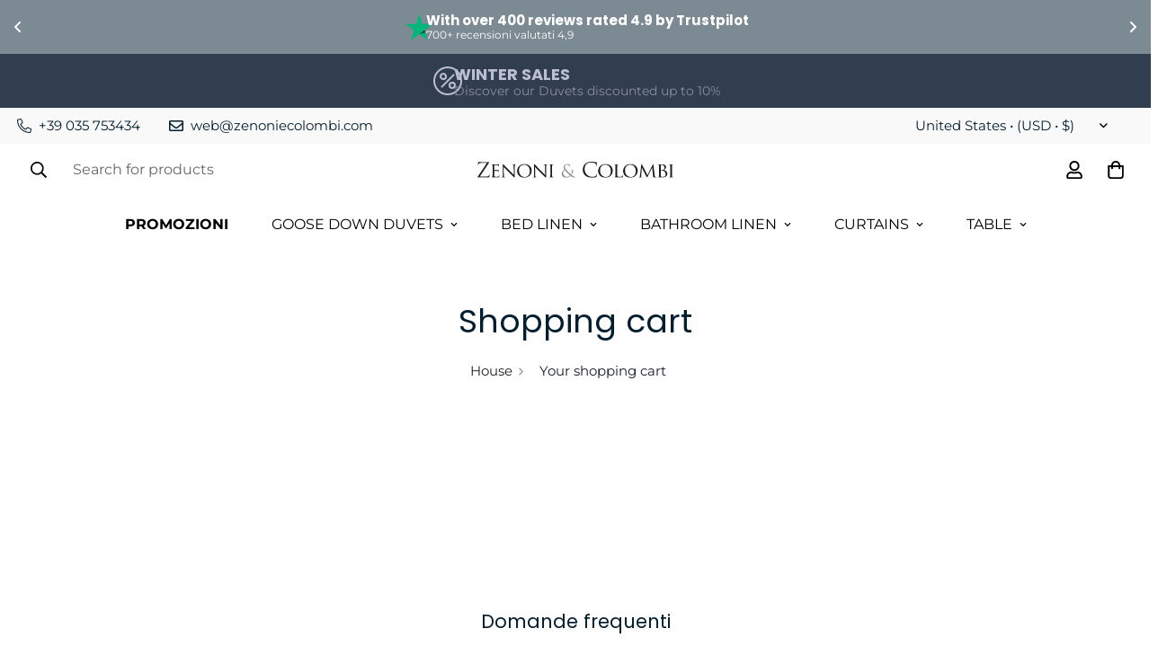

--- FILE ---
content_type: text/javascript
request_url: https://www.zenoniecolombi.com/cdn/shop/t/39/assets/foxkit-app.min.js?v=163413919784859699981749283649
body_size: 7347
content:
!function(){var t={7345:function(t,e,n){"use strict";n.r(e);var o=n(4942);const i=window.__i18n||new class{constructor(){var t,e;(0,o.Z)(this,"shop_locale",(null===(t=window.spratlyThemeSettings)||void 0===t||null===(e=t.shop_locale)||void 0===e?void 0:e.current)||"en"),(0,o.Z)(this,"locales",{default:{add_button:"Add",added_button:"Added",bundle_button:"Add selected item(s)",bundle_saved:"Saved",bundle_select:"Select",bundle_selected:"Selected",bundle_this_item:"This item",bundle_total:"Total price",checkout:"Checkout",discount_summary:"You will get <strong>{discount_value} OFF</strong> on each product",discount_title:"SPECIAL OFFER",free:"FREE",incart_title:'Customers also bought with "{product_title}"',prepurchase_added:"You just added",prepurchase_title:'Frequently bought with "{product_title}"',qty_discount_note:"on each product",qty_discount_title:"{item_count} item(s) get {discount_value} OFF",sizechart_button:"Size chart",field_name:"Enter your name",field_email:"Enter your email",field_birthday:"Date of birth",discount_noti:"* Discount will be calculated and applied at checkout",fox_discount_noti:"* You are entitled to 1 discount offer of <span>{price}</span> (<span>{discount_title}</span>). This offer <b>can't be combined</b> with any other discount you add here!",bis_open:"Notify me when available",bis_heading:"Back in stock alert 📬",bis_desc:"We will send you a notification as soon as this product is available again.",bis_submit:"Notify me",bis_email:"Your email",bis_name:"Your name",bis_phone:"Your phone number",bis_note:"Your note",bis_signup:"Email me with news and offers",bis_thankyou:"Thank you! We'll send you an email when this product is available!",preorder_discount_title:"🎁 Preorder now to get <strong>{discount_value} OFF</strong>",preorder_shipping_note:"🚚 Item will be delivered on or before <strong>{eta}</strong>"}}),(0,o.Z)(this,"tr",((t,e={})=>{var n;const{locales:o,shop_locale:i}=this;let s=(null===(n=o[i])||void 0===n?void 0:n[t])||o.default[t]||`Foxkit: translation missing for ${t}!`;return Object.keys(e).length&&Object.entries(e).forEach((([t,e])=>s=s.replace(`{${t}}`,e))),s})),(0,o.Z)(this,"setLocales",((t,e)=>{this.locales[t]=e}))}};window.__i18n=window.__i18n||i,e.default=i},6295:function(t,e,n){"use strict";n.r(e);n(2422);e.default=new class{constructor(){return this.component=this.component.bind(this),this.component}component(t,e,...n){if("function"==typeof t)return t({...e,children:n});n&&(n=n.filter((t=>null!==t))),e&&(e.class&&(e.className=e.class),delete e.children);let o="fragment"!==t?function(t,e){e=e||{};let n=document.createElement(t);try{n=Object.assign(n,e)}catch{const t=Object.keys(e);for(let o=0;o<t.length;o++)"dataSet"!==e[o]&&n.setAttribute(t[o],e[t[o]])}return n}(t,e):document.createDocumentFragment();if(-1!==["svg","path","rect","text","circle","g"].indexOf(t)){o=document.createElementNS("http://www.w3.org/2000/svg",t);for(const t in e){const n="className"===t?"class":t;o.setAttribute(n,e[t])}}for(const t of n)Array.isArray(t)?o.append(...t):o.append(t);if(null!=e&&e.dataSet)for(const t in e.dataSet)Object.prototype.hasOwnProperty.call(e.dataSet,t)&&(o.dataset[t]=e.dataSet[t]);return e&&!window.__aleartedJSXData&&Object.keys(e).find((t=>t.match(/^data-/)))&&(alert("Do not use data-* in your JSX component! Use dataSet instead!! - Check the console.trace for more info"),window.__aleartedJSXData=!0),null!=e&&e.ref&&("function"==typeof e.ref?e.ref(o):e.ref=o),null!=e&&e.on&&Object.entries(e.on).forEach((([t,e])=>{o.addEventListener(t,e)})),null!=e&&e.style&&Object.entries(e.style).forEach((([t,e])=>{o.style.setProperty(t,e)})),o}}},2422:function(){!function(){function t(){var t=Array.prototype.slice.call(arguments),e=document.createDocumentFragment();t.forEach((function(t){var n=t instanceof Node;e.appendChild(n?t:document.createTextNode(String(t)))})),this.appendChild(e)}[Element.prototype,Document.prototype,DocumentFragment.prototype].forEach((function(e){e.hasOwnProperty("append")||Object.defineProperty(e,"append",{configurable:!0,enumerable:!0,writable:!0,value:t})}))}()},643:function(t){var e="complete",n="canceled";function o(t,e,n){Math.max(0,e),Math.max(0,n),t.self===t?t.scrollTo(e,n):(t.scrollLeft=e,t.scrollTop=n)}function i(t){var n=t._scrollSettings;if(n){var s=n.maxSynchronousAlignments,r=function(t,e){var n,o,i,s,r,a,l,c=t.align,d=t.target.getBoundingClientRect(),u=c&&null!=c.left?c.left:.5,h=c&&null!=c.top?c.top:.5,p=c&&null!=c.leftOffset?c.leftOffset:0,f=c&&null!=c.topOffset?c.topOffset:0,m=u,v=h;if(t.isWindow(e))a=Math.min(d.width,e.innerWidth),l=Math.min(d.height,e.innerHeight),o=d.left+e.pageXOffset-e.innerWidth*m+a*m,i=d.top+e.pageYOffset-e.innerHeight*v+l*v,o-=p,i-=f,o=t.align.lockX?e.pageXOffset:o,i=t.align.lockY?e.pageYOffset:i,s=o-e.pageXOffset,r=i-e.pageYOffset;else{a=d.width,l=d.height,n=e.getBoundingClientRect();var w=d.left-(n.left-e.scrollLeft),g=d.top-(n.top-e.scrollTop);o=w+a*m-e.clientWidth*m,i=g+l*v-e.clientHeight*v,o-=p,i-=f,o=Math.max(Math.min(o,e.scrollWidth-e.clientWidth),0),i=Math.max(Math.min(i,e.scrollHeight-e.clientHeight),0),o=t.align.lockX?e.scrollLeft:o,i=t.align.lockY?e.scrollTop:i,s=o-e.scrollLeft,r=i-e.scrollTop}return{x:o,y:i,differenceX:s,differenceY:r}}(n,t),a=Date.now()-n.startTime,l=Math.min(1/n.time*a,1);if(n.endIterations>=s)return o(t,r.x,r.y),t._scrollSettings=null,n.end(e);var c=1-n.ease(l);if(o(t,r.x-r.differenceX*c,r.y-r.differenceY*c),a>=n.time)return n.endIterations++,n.scrollAncestor&&i(n.scrollAncestor),void i(t);!function(t){if("requestAnimationFrame"in window)return window.requestAnimationFrame(t);setTimeout(t,16)}(i.bind(null,t))}}function s(t){return t.self===t}function r(t){return"pageXOffset"in t||(t.scrollHeight!==t.clientHeight||t.scrollWidth!==t.clientWidth)&&"hidden"!==getComputedStyle(t).overflow}function a(){return!0}function l(t){if(t.assignedSlot)return l(t.assignedSlot);if(t.parentElement)return"BODY"===t.parentElement.tagName?t.parentElement.ownerDocument.defaultView||t.parentElement.ownerDocument.ownerWindow:t.parentElement;if(t.getRootNode){var e=t.getRootNode();if(11===e.nodeType)return e.host}}t.exports=function(t,o,c){if(t){"function"==typeof o&&(c=o,o=null),o||(o={}),o.time=isNaN(o.time)?1e3:o.time,o.ease=o.ease||function(t){return 1-Math.pow(1-t,t/2)},o.align=o.align||{};var d=l(t),u=1,h=o.validTarget||a,p=o.isScrollable;o.debug;for(var f=[];d;)if(o.debug,h(d,u)&&(p?p(d,r):r(d))&&(u++,f.push(d)),!(d=l(d))){m(e);break}return f.reduce(((e,r,a)=>function(t,e,o,r,a){var l,c=!e._scrollSettings,d=e._scrollSettings,u=Date.now(),h={passive:!0};function p(t){e._scrollSettings=null,e.parentElement&&e.parentElement._scrollSettings&&e.parentElement._scrollSettings.end(t),o.debug,a(t),l&&(e.removeEventListener("touchstart",l,h),e.removeEventListener("wheel",l,h))}d&&d.end(n);var f=o.maxSynchronousAlignments;return null==f&&(f=3),e._scrollSettings={startTime:u,endIterations:0,target:t,time:o.time,ease:o.ease,align:o.align,isWindow:o.isWindow||s,maxSynchronousAlignments:f,end:p,scrollAncestor:r},"cancellable"in o&&!o.cancellable||(l=p.bind(null,n),e.addEventListener("touchstart",l,h),e.addEventListener("wheel",l,h)),c&&i(e),l}(t,r,o,f[a+1],m)),null)}function m(t){--u||c&&c(t)}}},4942:function(t,e,n){"use strict";function o(t,e,n){return e in t?Object.defineProperty(t,e,{value:n,enumerable:!0,configurable:!0,writable:!0}):t[e]=n,t}n.d(e,{Z:function(){return o}})}},e={};function n(o){var i=e[o];if(void 0!==i)return i.exports;var s=e[o]={exports:{}};return t[o](s,s.exports,n),s.exports}n.n=function(t){var e=t&&t.__esModule?function(){return t.default}:function(){return t};return n.d(e,{a:e}),e},n.d=function(t,e){for(var o in e)n.o(e,o)&&!n.o(t,o)&&Object.defineProperty(t,o,{enumerable:!0,get:e[o]})},n.o=function(t,e){return Object.prototype.hasOwnProperty.call(t,e)},n.r=function(t){"undefined"!=typeof Symbol&&Symbol.toStringTag&&Object.defineProperty(t,Symbol.toStringTag,{value:"Module"}),Object.defineProperty(t,"__esModule",{value:!0})},function(){"use strict";var t=n(4942),e=n(6295).default;function o({wrapper_class:t=""}){return e("div",{style:{"--tw-bg-opacity":"0.3"},className:`sf-modal sf-modal__wrapper fixed inset-0 px-5 bg-black flex items-center justify-center transition-opacity opacity-0 duration-200 ease-out ${t}`},e("button",{className:"lg:hidden sf-modal__close text-black absolute p-2 bg-white hover:bg-gray-300 rounded-full z-10"},e("svg",{className:"w-4 h-4",fill:"none",stroke:"currentColor",viewBox:"0 0 24 24",xmlns:"http://www.w3.org/2000/svg"},e("path",{"stroke-linecap":"round","stroke-linejoin":"round","stroke-width":"2",d:"M6 18L18 6M6 6l12 12"}))),e("div",{className:"sf-modal__content bg-white relative rounded max-h-[90vh]"},e("button",{className:"hidden lg:block sf-modal__close text-black absolute p-2 bg-white hover:bg-gray-300 rounded-full z-10"},e("svg",{className:"w-4 h-4",fill:"none",stroke:"currentColor",viewBox:"0 0 24 24",xmlns:"http://www.w3.org/2000/svg"},e("path",{"stroke-linecap":"round","stroke-linejoin":"round","stroke-width":"2",d:"M6 18L18 6M6 6l12 12"}))),e("div",{className:"sf-modal__content-inner"})))}const i=({context:t=document.documentElement,event:e="click",selector:n,handler:o,capture:i=!1})=>{const s=function(t){for(let e=t.target;e&&e!==this;e=e.parentNode)if(e.matches(n)){o.call(e,t,e);break}};return t.addEventListener(e,s,i),()=>{t.removeEventListener(e,s,i)}};var s=n(6295).default;var r=class{constructor(e){var n,r;(0,t.Z)(this,"init",(()=>{i({selector:".sf-modal__wrapper",handler:t=>{var e;((null==t?void 0:t.target)===this.modal||null!=t&&null!==(e=t.target)&&void 0!==e&&e.closest(".sf-modal__close"))&&this.close(t)}})})),(0,t.Z)(this,"setSizes",((t="")=>{this.resetSize(),this.sizes=t,t.split(" ").forEach((t=>{var e,n;null===(e=this.modalContent)||void 0===e||null===(n=e.classList)||void 0===n||n.add(t)}))})),(0,t.Z)(this,"setWidth",(t=>{this.modalContent.style.width=t})),(0,t.Z)(this,"resetSize",(()=>{this.sizes&&(this.sizes.split(" ").forEach((t=>{var e,n;null===(e=this.modalContent)||void 0===e||null===(n=e.classList)||void 0===n||n.remove(t)})),this.sizes="")})),(0,t.Z)(this,"appendChild",(t=>{var e;null==this||null===(e=this.modalContentInner)||void 0===e||e.appendChild(t),this.children=t})),(0,t.Z)(this,"removeChild",(()=>{var t;null==this||null===(t=this.children)||void 0===t||t.remove()})),(0,t.Z)(this,"open",(()=>{document.documentElement.classList.add("prevent-scroll"),document.body.appendChild(this.modal),setTimeout((()=>this.modal.classList.add("opacity-100"))),window.addEventListener("keydown",this.handleKeyDown)})),(0,t.Z)(this,"close",(t=>{null==t||t.preventDefault(),this.modal.classList.remove("opacity-100"),window.removeEventListener("keydown",this.handleKeyDown),setTimeout((()=>{this.modal.remove(),this.removeChild(),this.resetSize(),this.modalContent.style.removeProperty("width"),document.documentElement.classList.remove("prevent-scroll")}),this.transitionDuration)})),(0,t.Z)(this,"handleKeyDown",(t=>{27===t.keyCode&&this.close()})),this.modal=s(o,{wrapper_class:e||void 0}),this.modalContent=null===(n=this.modal)||void 0===n?void 0:n.querySelector(".sf-modal__content"),this.modalContentInner=null===(r=this.modal)||void 0===r?void 0:r.querySelector(".sf-modal__content-inner"),this.transitionDuration=200,this.init()}};n(643);const{themeScriptURLs:a,themeStyleURLs:l}=window,c={js:{urls:a,load:function(t,e=document.body,n=!0,o=!1){return new Promise(((i,s)=>{const r=e.ownerDocument,a=r.querySelector(`script[src="${t}"]`);if(a)return a.dataset.loaded?i(!0):void a.addEventListener("load",(()=>{a.dataset.loaded=!0,i(!0)}));const l=r.createElement("script");l.src=t,l.async=n,l.defer=o,l.addEventListener("load",(()=>{l.dataset.loaded=!0,i(!0)})),l.onerror=s,e.appendChild(l)}))}},css:{urls:l,load:function(t,e=document.head){return new Promise(((n,o)=>{const i=e.ownerDocument,s=i.querySelector(`link[href="${t}"]`);if(s)return s.dataset.loaded?n(!0):void s.addEventListener("load",(()=>{s.dataset.loaded=!0,n(!0)}));const r=i.createElement("link");r.rel="stylesheet",r.href=t,r.addEventListener("load",(()=>{r.dataset.loaded=!0,n(!0)})),r.onerror=o,e.appendChild(r)}))}}};function d(t){return new Promise(((e,n)=>{const o="string"==typeof t?[t]:t;Promise.all(o.map((async t=>{try{const[,e,n]=t.match(/(.*)\.(js|css)$/)||[,t,"js"],{urls:{[e]:{url:o}},load:i}=c[n];await i(o)}catch(t){}}))).then(e).catch(n)}))}n(6295).default;function u(t={},e=document){return Object.entries(t).reduce(((t,[n,o])=>{var i;const s="string"==typeof o,r=s?"querySelector":"querySelectorAll",a=s?o:o[0];return t[n]=null==e||null===(i=e[r])||void 0===i?void 0:i.call(e,a),!s&&t[n]&&(t[n]=[...t[n]]),t}),{})}window.__getSectionInstanceByType=t=>window.Shopify.theme.sections.instances.find((e=>e.type===t));document.querySelector("#scroll-to-top-target");function h(t){for(var e=t+"=",n=decodeURIComponent(document.cookie).split(";"),o=0;o<n.length;o++){for(var i=n[o];" "===i.charAt(0);)i=i.substring(1);if(0===i.indexOf(e))return i.substring(e.length,i.length)}return""}var p=n(6295).default;var f=class{constructor(e,n,o="Size guide"){(0,t.Z)(this,"selectors",{openBtn:"[data-open-sizeguide]"}),(0,t.Z)(this,"init",((t,e)=>{var n,o;const s=document.querySelector(".product-template");null===(n=this.domNodes.openBtn)||void 0===n||null===(o=n.classList)||void 0===o||o.remove("hidden"),document.querySelectorAll(this.selectors.openBtn).forEach((t=>{t.querySelector("span").innerText=e}));const a=p("div",null);a.classList.add("rte","prose","size-chart-content"),a.innerHTML=t,this.modal=new r,i({selector:this.selectors.openBtn,handler:e=>{e.preventDefault(),t&&(this.modal.appendChild(a),this.modal.setSizes("bg-white size-chart"),this.modal.open())}}),s.classList.add("size-chart-initialized")})),this.domNodes=u(this.selectors),this.init(n,o)}};function m(t,e){"string"==typeof t&&(t=t.replace(".",""));let n="";const o=/\{\{\s*(\w+)\s*\}\}/,i=e||"${{amount}}";function s(t,e=2,n=",",o="."){if(isNaN(t)||null==t)return 0;const i=(t=(t/100).toFixed(e)).split(".");return i[0].replace(/(\d)(?=(\d\d\d)+(?!\d))/g,`$1${n}`)+(i[1]?o+i[1]:"")}switch(i.match(o)[1]){case"amount":n=s(t,2);break;case"amount_no_decimals":n=s(t,0);break;case"amount_with_comma_separator":n=s(t,2,".",",");break;case"amount_no_decimals_with_comma_separator":n=s(t,0,".",",")}return i.replace(o,n)}var v=n(6295).default,w=n(7345).default;function g({settings:t}){var e,n;const{discount:o,eta:i,show_eta:s,active_discount:r}=t,{money_format:a}=window.spratlyThemeSettings,l=Number((null===(e=window.Shopify)||void 0===e||null===(n=e.currency)||void 0===n?void 0:n.rate)||1),c="PERCENTAGE"===o.type?`${o.value}%`:m(100*o.value*l,a),d=v("li",null),u=v("li",null);return d.innerHTML=w.tr("preorder_discount_title",{discount_value:c}),u.innerHTML=w.tr("preorder_shipping_note",{eta:new Date(i).toLocaleDateString()}),v("ul",{className:"foxkit-preorder-note"},r&&null!=o&&o.value?d:null,s&&i?u:null)}n(6295).default;new Map,new Map,new Map;n(6295).default,n(7345).default;String.prototype.capitalize||(String.prototype.capitalize=function(){var t,e;return this.replace(this[0],null===(t=this[0])||void 0===t||null===(e=t.toUpperCase)||void 0===e?void 0:e.call(t))});var _=n(7345).default,y=n(6295).default;class b{constructor(){(0,t.Z)(this,"appURL",window.spratlyThemeSettings.foxkitAppURL?`https://${window.spratlyThemeSettings.foxkitAppURL}`:""),(0,t.Z)(this,"shop",window.Shopify.shop),(0,t.Z)(this,"page",window.spratlyThemeSettings.template),(0,t.Z)(this,"template",window.spratlyThemeSettings.templateName),(0,t.Z)(this,"foxKitSettings",{}),(0,t.Z)(this,"discountCodeKey","mn-discount-code"),(0,t.Z)(this,"selectors",{bundleContainerOutside:"#fox-product-bundle-outside",bundleContainerInsideDesktop:".sf-prod-template__desktop #fox-product-bundle-inside",bundleContainerInsideMobile:".sf-prod-template__mobile #fox-product-bundle-inside",formActions:"[data-cart-actions]"}),(0,t.Z)(this,"cartSelectors",{checkoutButton:'[name="checkout"]',cartDiscountsWrapper:"[data-discounts-wrapper]",cartDiscounts:"[data-discounts]",cartDiscountsList:"[data-discounts-list]",subTotalPrice:"[data-cart-subtotal-price]",cartItem:".scd-item",cartItemPrices:".scd-item__prices",cartItemOriginalPrice:"[data-cart-item-original-price]",cartItemFinalPrice:"[data-cart-item-final-price]",couponMessages:"#coupon-messages",cartDiscountCode:'[name="discount"]',discountNoti:"[data-discount-noti]"}),(0,t.Z)(this,"newCart",null),(0,t.Z)(this,"lastDiscount",void 0),(0,t.Z)(this,"showNoti",!1),(0,t.Z)(this,"checkoutEventAdded",!1),(0,t.Z)(this,"init",(async()=>{var t,e,n;this.domNodes=u(this.selectors),await d("foxkitApp.css");const o=await this.fetchShopLocales();if(o&&o.ok&&o.payload){const{locale:t,data:e}=o.payload;_.setLocales(t,e)}const i=await this.fetchData();null!=i&&i.ok&&null!=i&&i.payload&&(this.foxKitSettings={...i.payload,inCart:{active:!0},prePurchase:{active:!0}},Object.entries(this.foxKitSettings).forEach((([t,e])=>{let n=(null==e?void 0:e.active)||!1;if(["popup","luckyWheel"].includes(t)&&n&&(window.innerWidth<767&&(n=e.show_on_mobile),n&&"home_only"===e.display_on&&"index"!==this.page&&(n=!1)),"bis"===t&&"product"!==this.template&&n&&(n=!1),n){const e=`init${t.capitalize()}`;d(t).then(this[e])}}))),this.renderPreOrderNote(),await this.renderNewCart(null===(t=window.spratlyTheme)||void 0===t||null===(e=t.Cart)||void 0===e?void 0:e.cart),null===(n=window._ThemeEvent)||void 0===n||n.subscribe("ON_CART_UPDATE",this.renderNewCart)})),(0,t.Z)(this,"handleCheckout",(t=>{var e,n,o;t.preventDefault(),t.stopPropagation();const i=t.target,s=this.generateFoxkitCart(null===(e=window.spratlyTheme)||void 0===e||null===(n=e.Cart)||void 0===n?void 0:n.cart),r=(null===(o=window.spratlyThemeSettings.shop_locale)||void 0===o?void 0:o.current)||"en";fetch(`${this.appURL}/api/public/checkout?shop=${this.shop}`,{method:"POST",body:JSON.stringify(s)}).then((t=>t.json())).then((t=>{const{invoiceUrl:e}=(null==t?void 0:t.payload)||{};e?window.location.href=`${e}?locale=${r}`:(this.toogleCheckoutEvent(0),i.click())})).catch((t=>{this.toogleCheckoutEvent(0),i.click()}))})),(0,t.Z)(this,"fetchShopLocales",(()=>new Promise(((t,e)=>{var n,o;const i=(null===(n=window.spratlyThemeSettings)||void 0===n||null===(o=n.shop_locale)||void 0===o?void 0:o.current)||"en";fetch(`${this.appURL}/api/public/locale?shop=${this.shop}&locale=${i}`).then((t=>t.json())).then(t).catch(e)})))),(0,t.Z)(this,"fetchData",(()=>new Promise(((t,e)=>{const n=document.body.dataset.productId;let o=`${this.appURL}/api/public/?shop=${this.shop}`;n&&(o+=`&productId=${n}`),fetch(o).then((t=>t.json())).then(t).catch(e)})))),(0,t.Z)(this,"initBis",(()=>{const{bis:t}=this.foxKitSettings;this.BIS=new window.FoxKit.BIS(t)})),(0,t.Z)(this,"initProductRecommendations",(()=>{const{productRecommendations:t}=this.foxKitSettings,{recommended_products:e,heading:n="Recommend for you"}=t,o=window.spratlyTheme.ProductRecommendation,i=document.querySelector('[data-section-type="foxkit-related-products"]');if(Array.isArray(e)&&e.length&&o&&i){const t=i.querySelector(".sf-product__section-heading"),{productTitle:s,productVendor:r,productType:a}=i.dataset;t.textContent=n.replace("{product_title}",s).replace("{product_vendor}",a).replace("{product_type}",r),this.RelatedProducts=new o(i,e)}})),(0,t.Z)(this,"initBundle",(()=>{var t;const e=null===(t=window.spratlyTheme)||void 0===t?void 0:t.ProductBundle;if(e){const{bundle:t}=this.foxKitSettings,{bundleContainerOutside:n,bundleContainerInsideMobile:o,bundleContainerInsideDesktop:i}=this.domNodes;"inside"===t.position?this.Bundle={desktop:new e(i,t),mobile:new e(o,t)}:this.Bundle=new e(n,t)}})),(0,t.Z)(this,"initPopup",(()=>{const{popup:t}=this.foxKitSettings;this.Popup=new window.FoxKit.Popup(t)})),(0,t.Z)(this,"initLuckyWheel",(()=>{const{luckyWheel:t}=this.foxKitSettings;this.LuckyWheel=new window.FoxKit.LuckyWheel(t)})),(0,t.Z)(this,"initSizeChart",(()=>{const{sizeChart:t}=this.foxKitSettings;this.SizeChart=new f(this.sizeChartEnabled,null==t?void 0:t.chart_content,_.tr("sizechart_button"))})),(0,t.Z)(this,"initSalesNotification",(()=>{const{salesNotification:t}=this.foxKitSettings,e={title:t.title,time:t.time,hideOnMobile:!t.show_on_mobile,duration:parseInt(t.display_time)||5,delay:t.delay_time||"10-15",showAfter:t.delay_show||5,maximum:parseInt(t.max_show),products:null==t?void 0:t.products,names:t.names.split(", "),locations:t.locations.split(", ")};this.SalesPop=new window.FoxKit.SalesNotifications(e)})),(0,t.Z)(this,"initCountdown",(()=>{const{countdown:t}=this.foxKitSettings;this.Countdown=new window.spratlyTheme.ProductCountdown(t)})),(0,t.Z)(this,"initStockCountdown",(()=>{})),(0,t.Z)(this,"initPrePurchase",(()=>{const{prePurchase:t}=this.foxKitSettings;this.PrePurchase=new window.FoxKit.PrePurchase(t)})),(0,t.Z)(this,"initCartGoal",(()=>{const{cartGoal:t}=this.foxKitSettings;this.CartGoal=new window.FoxKit.CartGoal(t)})),(0,t.Z)(this,"initInCart",(()=>{this.InCart=new window.FoxKit.InCart})),(0,t.Z)(this,"initQuantityDiscount",(()=>{const{quantityDiscount:t}=this.foxKitSettings;this.QuantityDiscount=new window.FoxKit.QuantityDiscount(t)})),(0,t.Z)(this,"initPreOrder",(()=>{const{preOrder:t}=this.foxKitSettings;t&&t.active&&this.domNodes.formActions.appendChild(y(g,{settings:t}))})),(0,t.Z)(this,"renderPreOrderNote",(()=>{const t={sections:['[data-preorder="true"]'],formActions:"[data-cart-actions]"},e=u(t);e.sections.length&&e.sections.forEach((e=>{const n={discount:{value:e.dataset.preorderDiscount,type:e.dataset.preorderDiscountType},eta:e.dataset.preorderEta,show_eta:"true"===e.dataset.preorderShowEta,active_discount:"true"===e.dataset.preorderDiscountActive};e.querySelector(t.formActions).appendChild(y(g,{settings:n}))}))})),(0,t.Z)(this,"getNewCart",(async t=>new Promise(((e,n)=>{var o,i;const s=this.generateFoxkitCart(t);if(!s)return e();const r="discount_code"===(null===(o=this.foxKitSettings)||void 0===o||null===(i=o.shop)||void 0===i?void 0:i.discount_apply_by)?"/v2":"",a=`${this.appURL}/api/public${r}/cart/?shop=${this.shop}`;fetch(a,{method:"POST",body:JSON.stringify(s)}).then((t=>t.json())).then(e).catch(n)})))),(0,t.Z)(this,"generateFoxkitCart",(t=>{var e,n,o,i,s;if(!t||null==t||null===(e=t.items)||void 0===e||!e.length)return!1;const{attributes:r}=t;let{_foxCartDiscounts:a=[]}=r,l={...t};null!==(n=a)&&void 0!==n&&n.length&&(a=JSON.parse(a).map((t=>JSON.parse(t))));const{cartGoal:c}=this.foxKitSettings;if(c&&this.CartGoal){const{active:t,disable_foxkit_discount:e}=c;t&&!e&&this.CartGoal.goalDone&&this.CartGoal.enabled&&a.push({offer_id:c._id,plugin:"CartGoal"})}l.attributes={...r,_foxCartDiscounts:[...a]};const d=h("discount_code");return d&&(l.discount_code=d),l._foxCurrency={...(null===(o=window.Shopify)||void 0===o?void 0:o.currency)||{},published:null===(i=this.foxKitSettings)||void 0===i||null===(s=i.shop)||void 0===s?void 0:s.currency},l})),(0,t.Z)(this,"renderNewCart",(t=>{t&&t.item_count&&this.getNewCart(t).then((({payload:t})=>{this.cartNodes=u(this.cartSelectors);const{Shopify:e,spratlyTheme:n,spratlyThemeSettings:o,_ThemeEvent:i}=window;let s=!1;if(t){var r,a;this.newCart=t,i.emit("ON_FOX_CART_UPDATE",t);const{_foxCartPrices:u}=t;let h=!(null==u||!u.total_discounted_amount);if("discount_code"!==(null===(r=this.foxKitSettings.shop)||void 0===r?void 0:r.discount_apply_by)){const t=this.foxKitSettings.cartGoal;if(null!=t&&t.active&&t.goal_amount){var l,c,d;const o=Number(t.goal_amount||0)*Number((null==e||null===(l=e.currency)||void 0===l?void 0:l.rate)||1)*100;((null==n||null===(c=n.Cart)||void 0===c||null===(d=c.cart)||void 0===d?void 0:d.total_price)||0)>=o&&(h=!0)}}if(this.toogleCheckoutEvent(h),this.applyDiscount(null==u?void 0:u.discount),null===(a=this.lastDiscount)||void 0===a||a.remove(),u){s=!0;const{cartDiscounts:t,subTotalPrice:e,cartDiscountsWrapper:n}=this.cartNodes,{total_discounted_amount:i,total_price:r}=u,a=this.generateCartDiscount(i);null==t||t.appendChild(a),this.lastDiscount=a;const{money_format:l}=o;e&&setTimeout((()=>e.innerHTML=m(r,l)),200),null==n||n.classList.remove("hidden")}}if(this.cartNodes.couponMessages){let e=_.tr("discount_noti");if(s){e=_.tr("fox_discount_noti",{price:m(t._foxCartPrices.total_discounted_amount,o.money_format),discount_title:_.tr("discount_title")});const{discountNoti:n,cartDiscountCode:i}=this.cartNodes;if(!this.showNoti){const t=localStorage.getItem(this.discountCodeKey);i&&t&&(n.style.display="inline",this.showNoti=!0)}}this.cartNodes.couponMessages.firstElementChild.innerHTML=e}})).catch(console.error)})),(0,t.Z)(this,"toogleCheckoutEvent",(t=>{var e,n;const{checkoutButton:o}=this.cartNodes,i="discount_code"!==(null===(e=this.foxKitSettings)||void 0===e||null===(n=e.shop)||void 0===n?void 0:n.discount_apply_by);o&&i&&(t?this.checkoutEventAdded||(o.addEventListener("click",this.handleCheckout,!0),this.checkoutEventAdded=!0):(o.removeEventListener("click",this.handleCheckout,!0),this.checkoutEventAdded=!1))})),(0,t.Z)(this,"applyDiscount",(t=>{if(!t)return;const{codeDiscount:e,shareable_url:n,code:o,summary:i}=t;if("ACTIVE"===(null==e?void 0:e.status)&&n){h("discount_code")!==o&&fetch(n).then((()=>{})).catch(console.error)}})),(0,t.Z)(this,"generateCartDiscount",(t=>{var e,n;const o=y("ul",null);o.classList.add("scd-cart__discounts"),t=m(t,null===(e=window)||void 0===e||null===(n=e.spratlyThemeSettings)||void 0===n?void 0:n.money_format);const i=y("li",null);return i.innerHTML=`<svg aria-hidden="true" width="20" height="20" focusable="false" role="presentation" viewBox="0 0 12 13"><path fill-rule="evenodd" clip-rule="evenodd" d="M7 .5h3a2 2 0 0 1 2 2v3a.995.995 0 0 1-.293.707l-6 6a1 1 0 0 1-1.414 0l-4-4a1 1 0 0 1 0-1.414l6-6A.995.995 0 0 1 7 .5zm2 2a1 1 0 1 0 2 0 1 1 0 0 0-2 0z" fill="currentColor"></path></svg> ${_.tr("discount_title")} (-${t})`,o.appendChild(i),o}));const{appURL:e,shop:n}=this;e&&n&&this.init().catch(console.error)}}window.FoxKit=new b}()}();